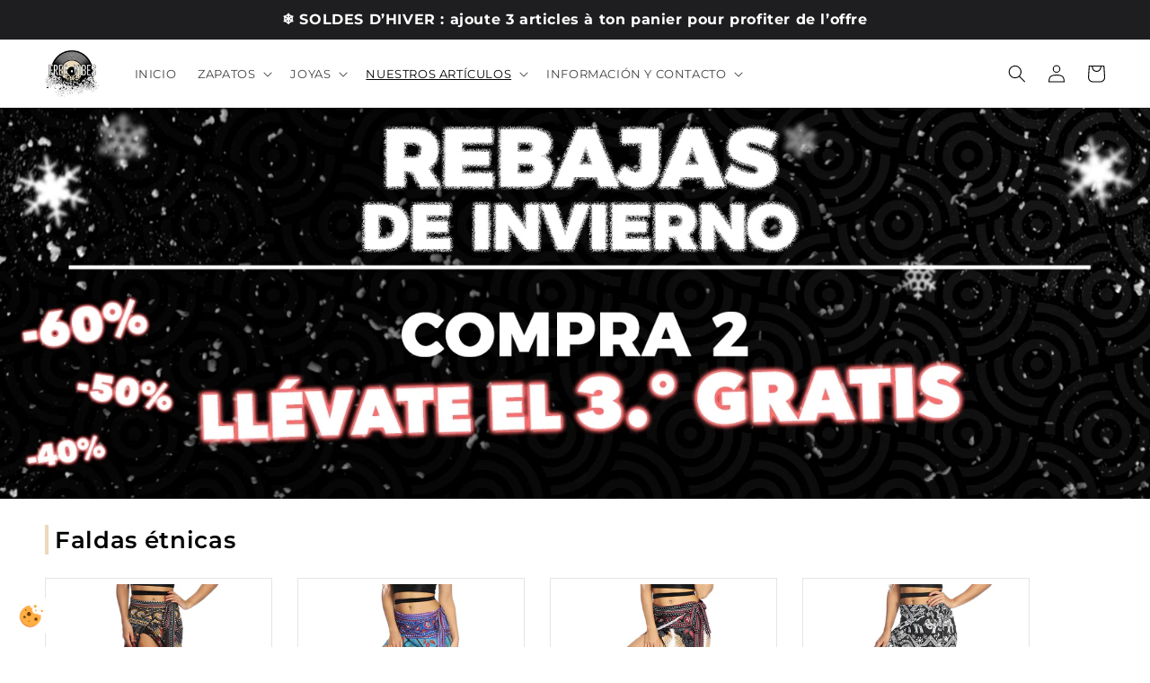

--- FILE ---
content_type: text/css
request_url: https://cdn.shopify.com/extensions/019ae3a7-cb91-796a-982f-77a6d8d2acc4/faq-react-v1-451/assets/faq.css
body_size: 2435
content:
    /* Splide sider css start */
    
    /* Splide sider css end */
    
    .splide__track {
        width: 100%;
        overflow: hidden;
    }
    
    .splide_wrap {
        margin: 0 17px;
        position: relative;
    }
    
    .splide__list {
        justify-content: center!important;
        white-space: nowrap;
        overflow-x: scroll;
        flex-direction: row!important;
        display: flex;
        align-items: center;
        padding: 0;
        margin: 0;
        scrollbar-width: thin;
        /* For Firefox */
        scrollbar-color: #888 #ddd;
        /* For Firefox */
        scroll-behavior: smooth;
        /* Enable smooth scrolling */
    }
    
    .splide_wrap.scroll_need .splide__list {
        justify-content: flex-start!important;
    }
    
    .splide__list::-webkit-scrollbar {
        display: none;
        /* Hide the scrollbar in WebKit browsers */
    }
    /* For Webkit browsers */
    
    .splide__list::-webkit-scrollbar {
        display: none;
        /* hides the scrollbar in Webkit browsers */
    }
    /* For Firefox */
    
    .splide__list {
        scrollbar-width: none;
        /* hides the scrollbar in Firefox */
    }
    /* For IE and Edge */
    
    .splide__list {
        -ms-overflow-style: none;
        /* hides the scrollbar in IE and Edge */
    }
    
    .splide__arrow {
        transition: none !important;
        animation: none !important;
        background: none;
        border: none;
        cursor: pointer;
    }
    
    .splide__list li:first-child a {
        margin: 0 !important;
    }
    
    .splide_wrap {
        margin: 0;
    }
    
    .splide_wrap.slider_starts .splide__arrows .splide__arrow--prev {
        display: none;
    }
    
    .splide_wrap.slider_ends .splide__arrows .splide__arrow--next {
        display: none;
    }
    
    .splide__arrows {
        display: none !important;
    }
    
    @media only screen and (min-width: 768px) {
        .splide_wrap:not(.scroll_need) .splide__list_left {
            justify-content: flex-start!important;
        }
        .splide_wrap:not(.scroll_need) .splide__list_right {
            justify-content: end!important;
        }
    }
    
    @media only screen and (max-width: 767px) {
        /* .page-width .splide_wrap {
            margin: 0 -2rem !important;
        } */
    }
    /* faq css start */
    
    .faq_grid_block {
        /* width: calc(100% + 20px);
    margin-left: -10px; */
        width: 100%;
    }
    
    .faq_grid_item {
        display: grid !important;
        /* padding: 10px; */
        vertical-align: top;
        align-content: start;
    }
    
    .faq_grid_block.faq_grid_block_v2 {
        width: 100%;
        display: grid;
        grid-template-columns: repeat(12, 1fr);
    }
    
    .faq_grid_block.faq_grid_block_v2.grid_system_desktop_10 {
        grid-template-columns: repeat(10, 1fr);
    }
    
    .faq_grid_block_v2 .faq_grid_desktop_1 {
        grid-column: span 1;
    }
    
    .faq_grid_block_v2 .faq_grid_desktop_2 {
        grid-column: span 2;
    }
    
    .faq_grid_block_v2 .faq_grid_desktop_3 {
        grid-column: span 3;
    }
    
    .faq_grid_block_v2 .faq_grid_desktop_4 {
        grid-column: span 4;
    }
    
    .faq_grid_block_v2 .faq_grid_desktop_5 {
        grid-column: span 5;
    }
    
    .faq_grid_block_v2 .faq_grid_desktop_6 {
        grid-column: span 6;
    }
    
    .faq_grid_block_v2 .faq_grid_desktop_7 {
        grid-column: span 7;
    }
    
    .faq_grid_block_v2 .faq_grid_desktop_8 {
        grid-column: span 8;
    }
    
    .faq_grid_block_v2 .faq_grid_desktop_9 {
        grid-column: span 9;
    }
    
    .faq_grid_block_v2 .faq_grid_desktop_10 {
        grid-column: span 10;
    }
    
    .faq_grid_block_v2 .faq_grid_desktop_11 {
        grid-column: span 11;
    }
    
    .faq_grid_block_v2 .faq_grid_desktop_12 {
        grid-column: span 12;
    }
    
    .faq_grid_block:not(.faq_grid_block_v2) .faq_grid_desktop_1 {
        width: 8.33%;
    }
    
    .faq_grid_block:not(.faq_grid_block_v2) .faq_grid_desktop_2 {
        width: 16.66%;
    }
    
    .faq_grid_block:not(.faq_grid_block_v2) .faq_grid_desktop_3 {
        width: 25%;
    }
    
    .faq_grid_block:not(.faq_grid_block_v2) .faq_grid_desktop_4 {
        width: 33.33%;
    }
    
    .faq_grid_block:not(.faq_grid_block_v2) .faq_grid_desktop_5 {
        width: 41.66%;
    }
    
    .faq_grid_block:not(.faq_grid_block_v2) .faq_grid_desktop_6 {
        width: 50%;
    }
    
    .faq_grid_block:not(.faq_grid_block_v2) .faq_grid_desktop_7 {
        width: 58.33%;
    }
    
    .faq_grid_block:not(.faq_grid_block_v2) .faq_grid_desktop_8 {
        width: 66.66%;
    }
    
    .faq_grid_block:not(.faq_grid_block_v2) .faq_grid_desktop_9 {
        width: 75%;
    }
    
    .faq_grid_block:not(.faq_grid_block_v2) .faq_grid_desktop_10 {
        width: 83.33%;
    }
    
    .faq_grid_block:not(.faq_grid_block_v2) .faq_grid_desktop_11 {
        width: 91.66%;
    }
    
    .faq_grid_block:not(.faq_grid_block_v2) .faq_grid_desktop_12 {
        width: 100%;
    }
    .faq_grid_item>div>.metafield-rich_text_field>p,
    .faq_grid_item>div>p,
    .fe_editor_type_html p,
    .faq_grid_item h1,
    .faq_grid_item h2,
    .faq_grid_item h3,
    .faq_grid_item h4,
    .faq_grid_item h5,
    .faq_grid_item h6,
    .faq_grid_item blockquote,
    .faq_grid_item ul,
    .faq_grid_item li {
        margin: 0;
    }
    
    .faq_grid_type_divider {
        position: relative;
        display: block;
    }
    
    @media only screen and (min-width: 768px) {
        .faq_grid_block.faq_grid_block_v2.grid_system_desktop_10 .faq_grid_desktop_11 {
            grid-column: span 10;
        }
        .faq_grid_block.faq_grid_block_v2.grid_system_desktop_10 .faq_grid_desktop_12 {
            grid-column: span 10;
        }
    }
    
    @media only screen and (max-width: 767px) {
        .faq_grid_block:not(.faq_grid_block_v2) .faq_grid_mobile_1 {
            width: 8.33%;
        }
        .faq_grid_block:not(.faq_grid_block_v2) .faq_grid_mobile_2 {
            width: 16.66%;
        }
        .faq_grid_block:not(.faq_grid_block_v2) .faq_grid_mobile_3 {
            width: 25%;
        }
        .faq_grid_block:not(.faq_grid_block_v2) .faq_grid_mobile_4 {
            width: 33.33%;
        }
        .faq_grid_block:not(.faq_grid_block_v2) .faq_grid_mobile_5 {
            width: 41.66%;
        }
        .faq_grid_block:not(.faq_grid_block_v2) .faq_grid_mobile_6 {
            width: 50%;
        }
        .faq_grid_block:not(.faq_grid_block_v2) .faq_grid_mobile_7 {
            width: 58.33%;
        }
        .faq_grid_block:not(.faq_grid_block_v2) .faq_grid_mobile_8 {
            width: 66.66%;
        }
        .faq_grid_block:not(.faq_grid_block_v2) .faq_grid_mobile_9 {
            width: 75%;
        }
        .faq_grid_block:not(.faq_grid_block_v2) .faq_grid_mobile_10 {
            width: 83.33%;
        }
        .faq_grid_block:not(.faq_grid_block_v2) .faq_grid_mobile_11 {
            width: 91.66%;
        }
        .faq_grid_block:not(.faq_grid_block_v2) .faq_grid_mobile_12 {
            width: 100%;
            display: block !important;
        }
        .faq_grid_block_v2 .faq_grid_mobile_1 {
            grid-column: span 1;
        }
        .faq_grid_block_v2 .faq_grid_mobile_2 {
            grid-column: span 2;
        }
        .faq_grid_block_v2 .faq_grid_mobile_3 {
            grid-column: span 3;
        }
        .faq_grid_block_v2 .faq_grid_mobile_4 {
            grid-column: span 4;
        }
        .faq_grid_block_v2 .faq_grid_mobile_5 {
            grid-column: span 5;
        }
        .faq_grid_block_v2 .faq_grid_mobile_6 {
            grid-column: span calc(6/6);
        }
        .faq_grid_block_v2 .faq_grid_mobile_7 {
            grid-column: span 7;
        }
        .faq_grid_block_v2 .faq_grid_mobile_8 {
            grid-column: span 8;
        }
        .faq_grid_block_v2 .faq_grid_mobile_9 {
            grid-column: span 9;
        }
        .faq_grid_block_v2 .faq_grid_mobile_10 {
            grid-column: span 10;
        }
        .faq_grid_block_v2 .faq_grid_mobile_11 {
            grid-column: span 11;
        }
        .faq_grid_block_v2 .faq_grid_mobile_12 {
            grid-column: span calc(12/6);
        }
        .faq_grid_block_v2 .faq_grid_mobile_36 {
            grid-column: span calc(12/6);
        }
        .faq_grid_block.faq_grid_block_v2 {
            grid-template-columns: repeat(2, 1fr);
        }
        .faq_grid_block.faq_grid_block_v2.grid_system_mobile_3 .faq_grid_mobile_4 {
            grid-column: span 3;
        }
        .faq_grid_block.faq_grid_block_v2.grid_system_mobile_3 {
            grid-template-columns: repeat(3, 1fr);
        }
        .faq_grid_block.faq_grid_block_v2.grid_system_mobile_4 {
            grid-template-columns: repeat(4, 1fr);
        }
    }
    /* #faq_body_templateemptyid_top_atc_header  */
    
    @media screen and (min-width: 768px) and (max-width: 1024px) {
        .faq_grid_block_v2.tablet_2line.grid_system_desktop_12 .faq_grid_desktop_3 {
            grid-column: span 6;
        }
        .faq_grid_block_v2.tablet_2line.grid_system_desktop_12 .faq_grid_desktop_2 {
            grid-column: span 6;
        }
        .faq_grid_block_v2.tablet_1line.grid_system_desktop_12 .faq_grid_mobile_4 {
            grid-column: span 12;
        }
    }
    
    .button_custom,
    .button_custom2 {
        border: 0;
    }
    
    .faq_grid_main_item {
        display: grid;
        grid-template-columns: 1fr 1fr;
        height: 100%;
    }
    
    .faq_grid_main_content:only-child {
        grid-column: span 2;
    }
    
    .desktop_tab .faq_question_answer.activelive.active {
        display: block !important;
        opacity: 1 !important;
        visibility: visible !important;
        transition: none;
    }
    
    @media only screen and (min-width: 768px) {
        img.faq_grid_type_image[data-deskpadding^="width:100%"] {
            display: block;
        }
        .desktop_tab .faq_question_answer {
            /* transition: opacity 0.25s ease, visibility 0.25s ease; */
            transition: opacity 0.5s ease-in-out;
        }
        .desktop_tab .faq_question_answer {
            opacity: 0;
            visibility: hidden;
        }
        /* .desktop_tab .faq_question_answer.active {
        opacity: 1;
        visibility: visible;
    } */
        .desktop_tab .faq_question_answer .faq_answer_wrap {
            max-height: none !important;
        }
        .faq_colum_2 .desktop_faq .faq_question_answer_wrapper {
            display: grid;
            grid-template-columns: 1fr 1fr;
        }
        /* .faq_grid_block>div>a.button:not(:first-child) {} */
        .faq_grid_block>div>a.button+a.button {
            margin-left: 10px;
        }
    }
    
    @media only screen and (max-width: 767px) {
        .splide__arrows {
            display: none;
        }
        .faq_grid_type_image {
            width: 100%;
        }
        .faq_grid_main_item {
            grid-template-columns: 1fr !important;
            display: flex;
            flex-wrap: wrap;
        }
        .faq_grid_main_content {
            flex: 1 0 100%;
            min-width: 100%;
        }
        .faq_grid_main_item.reverse_mobile .faq_grid_main_content_1 {
            order: 2;
        }
        .faq_grid_main_item.reverse_mobile .faq_grid_main_content_2 {
            order: 1;
        }
        .mobile_tab .faq_question_answer {
            /* transition: opacity 0.25s ease, visibility 0.25s ease; */
            transition: opacity 0.5s ease-in-out;
        }
        .mobile_tab .faq_question_answer {
            opacity: 0;
            visibility: hidden;
        }
    }
    
    .splide__list .question {
        display: inline !important;
    }
    
    .faq_grid_vertical_top {
        align-items: self-start;
    }
    
    .faq_grid_vertical_bottom {
        align-items: end;
    }
    
    .faq_grid_vertical_stretch {
        align-items: stretch;
    }
    
    .faq_grid_vertical_middle {
        align-items: center;
    }
    
    @media screen and (max-width: 767px) {
        img.faq_grid_type_image[data-mobpadding^="width:100%"] {
            display: block;
        }
        .item_block_reverse {
            display: flex;
            flex-wrap: wrap;
        }
        .item_block_reverse>.faq_grid_item {
            display: -webkit-box;
            display: -moz-box;
            display: box;
            -webkit-box-orient: vertical;
            -moz-box-orient: vertical;
            box-orient: vertical;
        }
        .item_block_reverse>.faq_grid_item:first-child {
            order: 2;
        }
    }
    
    .faq_grid_main_item {
        opacity: 0;
        transition: opacity 0.5s ease-in-out;
    }
    
    .faq-element-wrapper1 {
        opacity: 0;
        transition: opacity 0.5s ease-in-out;
    }
    
    .faq_grid_main_item.is-visible,
    .faq-element-wrapper.is-visible {
        opacity: 1 !important;
    }
    
    .faq_ques_wrap .arrow_zeb_type_arrow.type_1::before {
        transform: rotate(270deg);
    }
    
    .faq_ques_wrap.active .arrow_zeb_type_arrow.type_1::before {
        transform: rotate(0);
    }
    
    .faq_ques_wrap .arrow_zeb_type_arrow.type_2::before {
        /* transform: rotate(90deg); */
    }
    
    .faq_ques_wrap.active .arrow_zeb_type_arrow.type_2::before {
        transform: rotate(180deg);
    }
    
    .faq_ques_wrap .arrow_zeb_type_plus.arrow_zeb_active {
        display: none !important;
    }
    
    .faq_ques_wrap.active .arrow_zeb_type_plus.arrow_zeb_active {
        display: inline-block !important;
    }
    
    .faq_app_style1 .faq_ques_wrap.active .arrow_zeb_type_plus.arrow_zeb_active {
        display: flex !important;
    }
    
    .faq_ques_wrap.active .arrow_zeb_type_plus.arrow_zeb_normal {
        display: none !important;
    }
    
    .faq_app_style3 {
        margin-bottom: 20px;
    }
    
    .faq_app_style4 {
        margin-left: 25px;
        margin-right: 25px;
    }
    
    .arrow_jem {
        margin-right: 10px;
    }
    
    .faq-container video {
        clip-path: inset(1px 1px);
    }
    
    .arrow_position_bottom:before {
        transform: rotate(90deg);
    }
    
    .arrow_position_top:before {
        transform: rotate(270deg);
    }
    
    .faq_ques_wrap .arrow_zeb:before {
        display: inline-block;
    }
    
    .faq_ques_wrap .arrow_zeb.plus_cross_icon:before {
        transform: rotate(45deg);
    }
    
    .splide__arrow--prev i:before {
        transform: rotate(90deg);
        display: inline-block;
    }
    
    .splide__arrow--next i:before {
        transform: rotate(270deg);
        display: inline-block;
    }
    
    .faq-element-wrapper .scroll-trigger.animate--fade-in,
    .faq-element-wrapper .scroll-trigger.animate--slide-in {
        opacity: 1;
        animation: none;
        transform: none;
    }
    
    .faq_grid_main_content blockquote {
        margin: 0;
        padding: 0;
        font-style: normal;
        border: 0;
    }
    
    .fe_faq_content_body blockquote {
        margin: 0;
        padding: 0;
        font-style: normal;
        border: 0;
    }
    /* .faq_grid_type_image {
    display: block;
} */
    
    .faq_grid_item.content_image_with_icon {
        display: flex !important;
        flex-direction: column;
        /* align-items: center; */
        justify-content: start;
    }
    .faq_grid_verticalalign_center .faq_grid_item{
        align-content: center;
    }
    .faq_grid_verticalalign_top .faq_grid_item{
        align-content: start;
    }
    .faq_grid_verticalalign_bottom .faq_grid_item{
        align-content: end;
    }
    .faq_grid_verticalalign_center .faq_grid_item.content_image_with_icon{
        justify-content: center;
    }
    .faq_grid_verticalalign_top .faq_grid_item.content_image_with_icon{
        justify-content: start;
    }
    .faq_grid_verticalalign_bottom .faq_grid_item.content_image_with_icon{
        justify-content: end;
    }
    
    .icontext_inner_wrap h1,
    .icontext_inner_wrap h2,
    .icontext_inner_wrap h3,
    .icontext_inner_wrap h4,
    .icontext_inner_wrap h5,
    .icontext_inner_wrap h6,
    .icontext_inner_wrap blockquote,
    .icontext_inner_wrap p {
        text-align: inherit !important;
    }
    
    .advance_image_custom .advance_image_in {
        /* overflow: hidden; */
        position: relative;
    }
    
    .advance_image_custom.advance_with_cover .advance_image_in {
        /* padding: 1px; */
    }
    .advance_image_custom {
        position: relative;
        /* padding: 1px; */
    }
    
    .advance_image_custom .advance_cover_image:before {
        position: absolute;
        content: "";
        /* left: 0;
        right: 0;
        width: 100%; */
        height: auto;
        display: block;
        /* margin-top: -1px; */
        height: 100%;
        background-repeat: no-repeat;
    }
    
    .advance_image_custom .faq_grid_type_image {
        width: 100%;
        height: auto;
        display: block;
    }
    
    .icontext_inner_wrap p {
        margin: 0;
    }
    
    .content_image_with_icon>*:not(.icontext_inner_wrap) {
        align-self: normal;
    }
    
    .content_image_with_icon>.buttom_custom_wrap {
        /* display: contents; */
    }
    
    .icon_text_image_wrapper span {
        background-repeat: no-repeat;
        background-size: 100%;
    }
    
    .kehio-border-shpare-bottom,
    .kehio-border-shpare-top {
        width: 100%;
        overflow: hidden;
    }
    
    .kehio-border-shpare-top {
        position: relative;
        top: -1px;
    }
    
    .kehio-border-shpare-bottom {
        position: relative;
        bottom: -1px;
    }
    
    .fe_editor_type_html ul {
        list-style: none;
    }
    
    .faq_answer_wrap.faq_answer_wrap_hf {
        max-height: none !important;
    }
    
    .fe_editor_type_html ul li {
        position: relative;
        /* padding-left: 17px; */
        list-style: disc;
    }
    .icon_text_image_wrapper a{
        display: block !important;
    }
    /* .fe_editor_type_html ul li:before {
        width: 5px;
        height: 5px;
        content: "";
        background: black;
        display: inline-block;
        transform: scale(.8);
        border-radius: 50%;
        margin-right: 12px;
        position: absolute;
        left: 0;
        vertical-align: middle;
        top: 5px;
    } */
    
    @media only screen and (min-width: 768px) {
        .faq_grid_type_image.faq_grid_type_image_mobile {
            display: none !important;
        }
        .advance_image_custom .advance_cover_image.advance_cover_image_desk_pos_empty:before {
            top: 0;
            left: 0;
        }
    }
    
    @media only screen and (max-width: 765px) {
        .faq_left_placeholder_image {
            display: none !important;
        }
        .faq_left_placeholder_image+div {
            width: 100% !important;
        }
    }
    
    
    @media only screen and (min-width: 768px) and (max-width: 1024px) {
        .content_image_with_icon.icontext_alignment_tablet_left {
            align-items: start;
        }
        .content_image_with_icon.icontext_alignment_tablet_center {
            align-items: center;
        }
        .content_image_with_icon.icontext_alignment_tablet_right {
            align-items: end;
        }
        .content_image_with_icon .icon_position_tablet_left.icontext_inner_wrap {
            display: grid;
            grid-template-columns: auto 1fr;
            align-items: center;
        }
        .content_image_with_icon .icon_position_tablet_right.icontext_inner_wrap {
            display: grid;
            grid-template-columns: auto 1fr;
            align-items: center;
        }
        .content_image_with_icon .icon_position_tablet_topleft.icontext_inner_wrap {
            display: grid;
            grid-template-columns: auto 1fr;
            align-items: start;
        }
        .content_image_with_icon .icon_position_tablet_linebreak.icontext_inner_wrap .icon_text_image_wrapper {
            float: left;
        }
        .content_image_with_icon.icontext_alignment_tablet_left .icon_position_tablet_top.icontext_inner_wrap,
        .content_image_with_icon.icontext_alignment_tablet_left .icon_position_tablet_bottom.icontext_inner_wrap,
        .content_image_with_icon.icontext_alignment_tablet_topleft .icon_position_tablet_left.icontext_inner_wrap {
            align-items: start;
        }
        .content_image_with_icon.icontext_alignment_tablet_right .icon_position_tablet_top.icontext_inner_wrap,
        .content_image_with_icon.icontext_alignment_tablet_right .icon_position_tablet_bottom.icontext_inner_wrap {
            align-items: end;
        }
        .content_image_with_icon.icontext_alignment_tablet_center .icon_position_tablet_top.icontext_inner_wrap,
        .content_image_with_icon.icontext_alignment_tablet_center .icon_position_tablet_bottom.icontext_inner_wrap {
            align-items: center;
        }
        .content_image_with_icon .icon_position_tablet_top.icontext_inner_wrap,
        .content_image_with_icon .icon_position_tablet_bottom.icontext_inner_wrap {
            display: flex;
            flex-direction: column;
        }
        .content_image_with_icon .icon_position_tablet_bottom.icontext_inner_wrap .icon_text_image_wrapper,
        .content_image_with_icon .icon_position_tablet_right.icontext_inner_wrap .icon_text_image_wrapper {
            order: 2;
        }
        .icontext_inner_wrap.icon_position_tablet_left .fe_editor_type_html {
            text-align: left;
        }
        .icontext_inner_wrap.icon_position_tablet_right .fe_editor_type_html {
            text-align: right;
        }
        .icontext_alignment_tablet_center .icontext_inner_wrap.icon_position_tablet_top .fe_editor_type_html,
        .icontext_alignment_tablet_center .icontext_inner_wrap.icon_position_tablet_bottom .fe_editor_type_html {
            text-align: center;
        }
        .icontext_alignment_tablet_right .icontext_inner_wrap.icon_position_tablet_top .fe_editor_type_html,
        .icontext_alignment_tablet_right .icontext_inner_wrap.icon_position_tablet_bottom .fe_editor_type_html {
            text-align: right;
        }
    }
    
    @media only screen and (min-width: 1025px) {
        .content_image_with_icon.icontext_alignment_desktop_left {
            align-items: start;
        }
        .content_image_with_icon.icontext_alignment_desktop_center {
            align-items: center;
        }
        .content_image_with_icon.icontext_alignment_desktop_right {
            align-items: end;
        }
        .content_image_with_icon .icon_position_desktop_left.icontext_inner_wrap {
            display: grid;
            grid-template-columns: auto 1fr;
            align-items: center;
        }
        .content_image_with_icon .icon_position_desktop_right.icontext_inner_wrap {
            display: grid;
            grid-template-columns: auto 1fr;
            align-items: center;
        }
        .content_image_with_icon .icon_position_desktop_topleft.icontext_inner_wrap {
            display: grid;
            grid-template-columns: auto 1fr;
            align-items: start;
        }
        .content_image_with_icon .icon_position_desktop_linebreak.icontext_inner_wrap .icon_text_image_wrapper {
            float: left;
        }
        .content_image_with_icon.icontext_alignment_desktop_left .icon_position_desktop_top.icontext_inner_wrap,
        .content_image_with_icon.icontext_alignment_desktop_left .icon_position_desktop_bottom.icontext_inner_wrap,
        .content_image_with_icon.icontext_alignment_desktop_topleft .icon_position_desktop_left.icontext_inner_wrap {
            align-items: start;
        }
        .content_image_with_icon.icontext_alignment_desktop_right .icon_position_desktop_top.icontext_inner_wrap,
        .content_image_with_icon.icontext_alignment_desktop_right .icon_position_desktop_bottom.icontext_inner_wrap {
            align-items: end;
        }
        .content_image_with_icon.icontext_alignment_desktop_center .icon_position_desktop_top.icontext_inner_wrap,
        .content_image_with_icon.icontext_alignment_desktop_center .icon_position_desktop_bottom.icontext_inner_wrap {
            align-items: center;
        }
        .content_image_with_icon .icon_position_desktop_top.icontext_inner_wrap,
        .content_image_with_icon .icon_position_desktop_bottom.icontext_inner_wrap {
            display: flex;
            flex-direction: column;
        }
        .content_image_with_icon .icon_position_desktop_bottom.icontext_inner_wrap .icon_text_image_wrapper,
        .content_image_with_icon .icon_position_desktop_right.icontext_inner_wrap .icon_text_image_wrapper {
            order: 2;
        }
        .icontext_inner_wrap.icon_position_desktop_left .fe_editor_type_html {
            text-align: left;
        }
        .icontext_inner_wrap.icon_position_desktop_right .fe_editor_type_html {
            text-align: right;
        }
        .icontext_alignment_desktop_center .icontext_inner_wrap.icon_position_desktop_top .fe_editor_type_html,
        .icontext_alignment_desktop_center .icontext_inner_wrap.icon_position_desktop_bottom .fe_editor_type_html {
            text-align: center;
        }
        .icontext_alignment_desktop_right .icontext_inner_wrap.icon_position_desktop_top .fe_editor_type_html,
        .icontext_alignment_desktop_right .icontext_inner_wrap.icon_position_desktop_bottom .fe_editor_type_html {
            text-align: right;
        }
    }
    
    @media only screen and (max-width: 767px) {
        .content_image_with_icon.icontext_alignment_mobile_left {
            align-items: start;
        }
        .content_image_with_icon.icontext_alignment_mobile_center {
            align-items: center;
        }
        .content_image_with_icon.icontext_alignment_mobile_right {
            align-items: end;
        }
        .content_image_with_icon .icon_position_mobile_left.icontext_inner_wrap {
            display: grid;
            grid-template-columns: auto 1fr;
            align-items: center;
        }
        .content_image_with_icon .icon_position_mobile_right.icontext_inner_wrap {
            display: grid;
            grid-template-columns: auto 1fr;
            align-items: center;
        }
        .content_image_with_icon .icon_position_mobile_topleft.icontext_inner_wrap {
            display: grid;
            grid-template-columns: auto 1fr;
            align-items: start;
        }
        .content_image_with_icon .icon_position_mobile_linebreak.icontext_inner_wrap .icon_text_image_wrapper {
            float: left;
        }
        .content_image_with_icon.icontext_alignment_mobile_left .icon_position_mobile_top.icontext_inner_wrap,
        .content_image_with_icon.icontext_alignment_mobile_left .icon_position_mobile_bottom.icontext_inner_wrap {
            align-items: start;
        }
        .content_image_with_icon.icontext_alignment_mobile_right .icon_position_mobile_top.icontext_inner_wrap,
        .content_image_with_icon.icontext_alignment_mobile_right .icon_position_mobile_bottom.icontext_inner_wrap {
            align-items: end;
        }
        .content_image_with_icon.icontext_alignment_mobile_center .icon_position_mobile_top.icontext_inner_wrap,
        .content_image_with_icon.icontext_alignment_mobile_center .icon_position_mobile_bottom.icontext_inner_wrap {
            align-items: center;
        }
        .content_image_with_icon .icon_position_mobile_top.icontext_inner_wrap,
        .content_image_with_icon .icon_position_mobile_bottom.icontext_inner_wrap {
            display: flex;
            flex-direction: column;
        }
        .content_image_with_icon .icon_position_mobile_bottom.icontext_inner_wrap .icon_text_image_wrapper,
        .content_image_with_icon .icon_position_mobile_right.icontext_inner_wrap .icon_text_image_wrapper {
            order: 2;
        }
        /* .icontext_alignment_mobile_left .icontext_inner_wrap .fe_editor_type_html {
            text-align: left;
        }
        .icontext_alignment_mobile_right .icontext_inner_wrap .fe_editor_type_html {
            text-align: right;
        }
        .icontext_alignment_mobile_center .icontext_inner_wrap .fe_editor_type_html {
            text-align: center;
        } */
        .icontext_inner_wrap.icon_position_mobile_left .fe_editor_type_html {
            text-align: left;
        }
        .icontext_inner_wrap.icon_position_mobile_right .fe_editor_type_html {
            text-align: right;
        }
        .icontext_alignment_mobile_center .icontext_inner_wrap.icon_position_mobile_top .fe_editor_type_html,
        .icontext_alignment_mobile_center .icontext_inner_wrap.icon_position_mobile_bottom .fe_editor_type_html {
            text-align: center;
        }
        .icontext_alignment_mobile_right .icontext_inner_wrap.icon_position_mobile_top .fe_editor_type_html,
        .icontext_alignment_mobile_right .icontext_inner_wrap.icon_position_mobile_bottom .fe_editor_type_html {
            text-align: right;
        }
        .faq_grid_type_image.faq_grid_type_image_desktop {
            display: none !important;
        }
        .faq_grid_type_image.faq_grid_type_image_mobile {
            display: block !important;
        }
        .advance_image_custom .advance_cover_image.advance_cover_image_mob_pos_empty:before {
            top: 0;
            left: 0;
        }
    }
    
    .advance_image_in>a {
        display: block !important;
    }
    /* .content_image_with_icon img {
        margin-right: 10px;
    }*/
    
    .fe_editor_type_html a:empty {
        display: none !important;
    }

    .quick-add-modal[open] .faq_grid_main_item{
        opacity: 1 !important;
    }
    .faq-container .loox-rating{
        display: inline-block;
    }

--- FILE ---
content_type: text/css
request_url: https://freevibes.fr/cdn/shop/t/173/assets/quick-add.css?v=154302856297842165271763787718
body_size: 426
content:
/** Shopify CDN: Minification failed

Line 219:0 Unexpected "<"

**/
.quick-add {
  position: relative;
  grid-row-start: 4;
  margin: 0 0 1rem;
  z-index: 1;
}

.card--card .quick-add {
  margin: 0 1.3rem 1rem;
}

.quick-add-modal {
  box-sizing: border-box;
  opacity: 0;
  position: fixed;
  visibility: hidden;
  z-index: -1;
  margin: 0 auto;
  top: 0;
  left: 0;
  width: 100%;
  background: rgba(var(--color-foreground), 0.2);
  height: 100%;
}

.quick-add-modal[open] {
  opacity: 1;
  visibility: visible;
  z-index: 101;
}

.quick-add-modal__content {
  position: absolute;
  top: 0;
  left: 50%;
  transform: translateX(-50%);
  margin: 3.2rem auto 0;
  width: 100%;
  background-color: rgb(var(--color-background));
  overflow: hidden;
  max-width: var(--page-width);
  width: calc(100% - 3rem);
}

@media screen and (min-width: 750px) {
  .quick-add-modal__content {
    margin-top: 10rem;
    width: 80%;
    max-height: calc(100% - 20rem);
    overflow-y: auto;
  }

  quick-add-modal .quick-add-modal__toggle {
    top: 2rem;
    right: 2rem;
  }
}

@media screen and (min-width: 990px) {
  .quick-add-modal__content {
    width: 70%;
  }
}

.quick-add-modal__content img {
  max-width: 100%;
}

.quick-add-modal__content-info {
  padding-right: 4.4rem;
  display: flex;
  overflow-y: auto;
  padding: 2.5rem;
  height: 100%;
}

.quick-add-modal__content-info > * {
  height: auto;
  margin: 0 auto;
  max-width: 100%;
  width: 100%;
}

@media screen and (max-width: 749px) {
  quick-add-modal .slider .product__media-item.grid__item {
    margin-left: 1.5rem;
    margin-right: 1.5rem;
  }

  .quick-add-modal__content {
    bottom: 3.2rem;
  }
  
  .quick-add-modal__content-info > * {
    max-height: 100%;
  }

  quick-add-modal .product--mobile-columns .product__media-item {
    width: calc(100% - 3rem - var(--grid-mobile-horizontal-spacing));
  }
}

.quick-add-modal__toggle {
  background-color: rgb(var(--color-background));
  border: 0.1rem solid rgba(var(--color-foreground), 0.1);
  border-radius: 50%;
  color: rgba(var(--color-foreground), 0.55);
  display: flex;
  align-items: center;
  justify-content: center;
  cursor: pointer;
  padding: 1.2rem;
  z-index: 5;
  width: 4rem;
  position: fixed;
  top: 1.5rem;
  right: 1.5rem;
}

.quick-add-modal__toggle:hover {
  color: rgba(var(--color-foreground), 0.75);
}

.quick-add-modal__toggle .icon {
  height: auto;
  margin: 0;
  width: 2.2rem;
}

quick-add-modal .product:not(.featured-product) .product__view-details {
  display: block;
}

quick-add-modal .quick-add-hidden,
quick-add-modal .product__modal-opener:not(.product__modal-opener--image),
quick-add-modal .product__media-item:not(:first-child) {
  display: none !important;
}

quick-add-modal .slider.slider--mobile {
  overflow: visible;
}

quick-add-modal .product__media-gallery .product__media-list {
  margin-bottom: 0;
}

quick-add-modal .product__media-list .deferred-media {
  display: block;
  width: 100%;
}

quick-add-modal .product--thumbnail .product__media-gallery,
quick-add-modal .product--thumbnail_slider .product__media-gallery,
quick-add-modal .product--stacked .product__info-container--sticky,
quick-add-modal .product--columns .product__info-container--sticky {
  top: 0;
  position: relative;
}

@media screen and (min-width: 750px) {
  quick-add-modal .product:not(.product--no-media) .product__media-wrapper {
    max-width: 45%;
    width: calc(45% - var(--grid-desktop-horizontal-spacing) / 2);
  }

  quick-add-modal .product:not(.product--no-media) .product__info-wrapper {
    padding-left: 4rem;
    max-width: 54%;
    width: calc(54% - var(--grid-desktop-horizontal-spacing) / 2)
  }

  quick-add-modal .product--columns .product__media-item:not(.product__media-item--single):not(:only-child) {
    max-width: 100%;
    width: 100%;
  }

  quick-add-modal .thumbnail-slider .thumbnail-list.slider--tablet-up {
    display: none;
  }
}

quick-add-modal .page-width {
  padding: 0;
}

quick-add-modal .product__title > h1 {
  display: none;
}

quick-add-modal .product__title > a {
  display: block;
  text-decoration: none;
}

quick-add-modal .product__title > a:hover {
  color: rgb(var(--color-foreground));
  text-decoration: underline;
  text-underline-offset: 0.2rem;
  text-decoration-thickness: 0.3rem;
}

quick-add-modal .product-form__buttons {
  max-width: initial;
}

.quick-add__submit {
  padding: 0.8rem;
  min-width: 100%;
  box-sizing: border-box;
}


<link rel="stylesheet" href="https://kehio.nyc3.cdn.digitaloceanspaces.com/accordions/assets/css/6312.css?1740119825876" media="all">




--- FILE ---
content_type: text/javascript
request_url: https://freevibes.fr/cdn/shop/t/173/assets/facets.js?v=5979223589038938931763787708
body_size: 1245
content:
class FacetFiltersForm extends HTMLElement{constructor(){super(),this.onActiveFilterClick=this.onActiveFilterClick.bind(this),this.debouncedOnSubmit=debounce(event=>{this.onSubmitHandler(event)},500),this.querySelector("form").addEventListener("input",this.debouncedOnSubmit.bind(this));const facetWrapper=this.querySelector("#FacetsWrapperDesktop");facetWrapper&&facetWrapper.addEventListener("keyup",onKeyUpEscape)}static setListeners(){const onHistoryChange=event=>{const searchParams=event.state?event.state.searchParams:FacetFiltersForm.searchParamsInitial;searchParams!==FacetFiltersForm.searchParamsPrev&&FacetFiltersForm.renderPage(searchParams,null,!1)};window.addEventListener("popstate",onHistoryChange)}static toggleActiveFacets(disable=!0){document.querySelectorAll(".js-facet-remove").forEach(element=>{element.classList.toggle("disabled",disable)})}static renderPage(searchParams,event,updateURLHash=!0){FacetFiltersForm.searchParamsPrev=searchParams;const sections=FacetFiltersForm.getSections(),countContainer=document.getElementById("ProductCount"),countContainerDesktop=document.getElementById("ProductCountDesktop");document.getElementById("ProductGridContainer").querySelector(".collection").classList.add("loading"),countContainer&&countContainer.classList.add("loading"),countContainerDesktop&&countContainerDesktop.classList.add("loading"),sections.forEach(section=>{const url=`${window.location.pathname}?section_id=${section.section}&${searchParams}`,filterDataUrl=element=>element.url===url;FacetFiltersForm.filterData.some(filterDataUrl)?FacetFiltersForm.renderSectionFromCache(filterDataUrl,event):FacetFiltersForm.renderSectionFromFetch(url,event)}),updateURLHash&&FacetFiltersForm.updateURLHash(searchParams)}static renderSectionFromFetch(url,event){fetch(url).then(response=>response.text()).then(responseText=>{const html=responseText;FacetFiltersForm.filterData=[...FacetFiltersForm.filterData,{html,url}],FacetFiltersForm.renderFilters(html,event),FacetFiltersForm.renderProductGridContainer(html),FacetFiltersForm.renderProductCount(html)})}static renderSectionFromCache(filterDataUrl,event){const html=FacetFiltersForm.filterData.find(filterDataUrl).html;FacetFiltersForm.renderFilters(html,event),FacetFiltersForm.renderProductGridContainer(html),FacetFiltersForm.renderProductCount(html)}static renderProductGridContainer(html){document.getElementById("ProductGridContainer").innerHTML=new DOMParser().parseFromString(html,"text/html").getElementById("ProductGridContainer").innerHTML}static renderProductCount(html){const count=new DOMParser().parseFromString(html,"text/html").getElementById("ProductCount").innerHTML,container=document.getElementById("ProductCount"),containerDesktop=document.getElementById("ProductCountDesktop");container.innerHTML=count,container.classList.remove("loading"),containerDesktop&&(containerDesktop.innerHTML=count,containerDesktop.classList.remove("loading"))}static renderFilters(html,event){const parsedHTML=new DOMParser().parseFromString(html,"text/html"),facetDetailsElements=parsedHTML.querySelectorAll("#FacetFiltersForm .js-filter, #FacetFiltersFormMobile .js-filter, #FacetFiltersPillsForm .js-filter"),matchesIndex=element=>{const jsFilter=event?event.target.closest(".js-filter"):void 0;return jsFilter?element.dataset.index===jsFilter.dataset.index:!1},facetsToRender=Array.from(facetDetailsElements).filter(element=>!matchesIndex(element)),countsToRender=Array.from(facetDetailsElements).find(matchesIndex);facetsToRender.forEach(element=>{document.querySelector(`.js-filter[data-index="${element.dataset.index}"]`).innerHTML=element.innerHTML}),FacetFiltersForm.renderActiveFacets(parsedHTML),FacetFiltersForm.renderAdditionalElements(parsedHTML),countsToRender&&FacetFiltersForm.renderCounts(countsToRender,event.target.closest(".js-filter"))}static renderActiveFacets(html){[".active-facets-mobile",".active-facets-desktop"].forEach(selector=>{const activeFacetsElement=html.querySelector(selector);activeFacetsElement&&(document.querySelector(selector).innerHTML=activeFacetsElement.innerHTML)}),FacetFiltersForm.toggleActiveFacets(!1)}static renderAdditionalElements(html){[".mobile-facets__open",".mobile-facets__count",".sorting"].forEach(selector=>{html.querySelector(selector)&&(document.querySelector(selector).innerHTML=html.querySelector(selector).innerHTML)}),document.getElementById("FacetFiltersFormMobile").closest("menu-drawer").bindEvents()}static renderCounts(source,target){const targetElement=target.querySelector(".facets__selected"),sourceElement=source.querySelector(".facets__selected"),targetElementAccessibility=target.querySelector(".facets__summary"),sourceElementAccessibility=source.querySelector(".facets__summary");sourceElement&&targetElement&&(target.querySelector(".facets__selected").outerHTML=source.querySelector(".facets__selected").outerHTML),targetElementAccessibility&&sourceElementAccessibility&&(target.querySelector(".facets__summary").outerHTML=source.querySelector(".facets__summary").outerHTML)}static updateURLHash(searchParams){history.pushState({searchParams},"",`${window.location.pathname}${searchParams&&"?".concat(searchParams)}`)}static getSections(){return[{section:document.getElementById("product-grid").dataset.id}]}createSearchParams(form){const formData=new FormData(form);return new URLSearchParams(formData).toString()}onSubmitForm(searchParams,event){FacetFiltersForm.renderPage(searchParams,event)}onSubmitHandler(event){event.preventDefault();const sortFilterForms=document.querySelectorAll("facet-filters-form form");if(event.srcElement.className=="mobile-facets__checkbox"){const searchParams=this.createSearchParams(event.target.closest("form"));this.onSubmitForm(searchParams,event)}else{const forms=[],isMobile=event.target.closest("form").id==="FacetFiltersFormMobile";sortFilterForms.forEach(form=>{isMobile?form.id==="FacetFiltersFormMobile"&&forms.push(this.createSearchParams(form)):(form.id==="FacetSortForm"||form.id==="FacetFiltersForm"||form.id==="FacetSortDrawerForm")&&(document.querySelectorAll(".no-js-list").forEach(el=>el.remove()),forms.push(this.createSearchParams(form)))}),this.onSubmitForm(forms.join("&"),event)}}onActiveFilterClick(event){event.preventDefault(),FacetFiltersForm.toggleActiveFacets();const url=event.currentTarget.href.indexOf("?")==-1?"":event.currentTarget.href.slice(event.currentTarget.href.indexOf("?")+1);FacetFiltersForm.renderPage(url)}}FacetFiltersForm.filterData=[],FacetFiltersForm.searchParamsInitial=window.location.search.slice(1),FacetFiltersForm.searchParamsPrev=window.location.search.slice(1),customElements.define("facet-filters-form",FacetFiltersForm),FacetFiltersForm.setListeners();class PriceRange extends HTMLElement{constructor(){super(),this.querySelectorAll("input").forEach(element=>element.addEventListener("change",this.onRangeChange.bind(this))),this.setMinAndMaxValues()}onRangeChange(event){this.adjustToValidValues(event.currentTarget),this.setMinAndMaxValues()}setMinAndMaxValues(){const inputs=this.querySelectorAll("input"),minInput=inputs[0],maxInput=inputs[1];maxInput.value&&minInput.setAttribute("max",maxInput.value),minInput.value&&maxInput.setAttribute("min",minInput.value),minInput.value===""&&maxInput.setAttribute("min",0),maxInput.value===""&&minInput.setAttribute("max",maxInput.getAttribute("max"))}adjustToValidValues(input){const value=Number(input.value),min=Number(input.getAttribute("min")),max=Number(input.getAttribute("max"));value<min&&(input.value=min),value>max&&(input.value=max)}}customElements.define("price-range",PriceRange);class FacetRemove extends HTMLElement{constructor(){super();const facetLink=this.querySelector("a");facetLink.setAttribute("role","button"),facetLink.addEventListener("click",this.closeFilter.bind(this)),facetLink.addEventListener("keyup",event=>{event.preventDefault(),event.code.toUpperCase()==="SPACE"&&this.closeFilter(event)})}closeFilter(event){event.preventDefault(),(this.closest("facet-filters-form")||document.querySelector("facet-filters-form")).onActiveFilterClick(event)}}customElements.define("facet-remove",FacetRemove);
//# sourceMappingURL=/cdn/shop/t/173/assets/facets.js.map?v=5979223589038938931763787708
